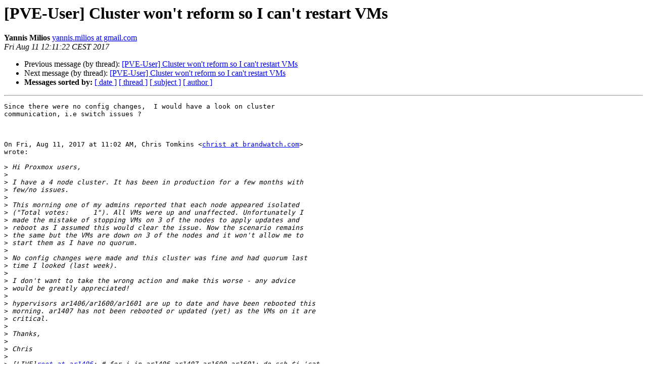

--- FILE ---
content_type: text/html
request_url: https://lists.proxmox.com/pipermail/pve-user/2017-August/012166.html
body_size: 2143
content:
<!DOCTYPE HTML PUBLIC "-//W3C//DTD HTML 4.01 Transitional//EN">
<HTML>
 <HEAD>
   <TITLE> [PVE-User] Cluster won't reform so I can't restart VMs
   </TITLE>
   <LINK REL="Index" HREF="index.html" >
   <LINK REL="made" HREF="mailto:pve-user%40lists.proxmox.com?Subject=Re%3A%20%5BPVE-User%5D%20Cluster%20won%27t%20reform%20so%20I%20can%27t%20restart%20VMs&In-Reply-To=%3CCAFiF2OqzDbMNBLQNGGPRU1z4rLG5K9p7-O%3DkcqcOrp6aTOP7OQ%40mail.gmail.com%3E">
   <META NAME="robots" CONTENT="index,nofollow">
   <style type="text/css">
       pre {
           white-space: pre-wrap;       /* css-2.1, curent FF, Opera, Safari */
           }
   </style>
   <META http-equiv="Content-Type" content="text/html; charset=us-ascii">
   <LINK REL="Previous"  HREF="012165.html">
   <LINK REL="Next"  HREF="012171.html">
 </HEAD>
 <BODY BGCOLOR="#ffffff">
   <H1>[PVE-User] Cluster won't reform so I can't restart VMs</H1>
    <B>Yannis Milios</B> 
    <A HREF="mailto:pve-user%40lists.proxmox.com?Subject=Re%3A%20%5BPVE-User%5D%20Cluster%20won%27t%20reform%20so%20I%20can%27t%20restart%20VMs&In-Reply-To=%3CCAFiF2OqzDbMNBLQNGGPRU1z4rLG5K9p7-O%3DkcqcOrp6aTOP7OQ%40mail.gmail.com%3E"
       TITLE="[PVE-User] Cluster won't reform so I can't restart VMs">yannis.milios at gmail.com
       </A><BR>
    <I>Fri Aug 11 12:11:22 CEST 2017</I>
    <P><UL>
        <LI>Previous message (by thread): <A HREF="012165.html">[PVE-User] Cluster won't reform so I can't restart VMs
</A></li>
        <LI>Next message (by thread): <A HREF="012171.html">[PVE-User] Cluster won't reform so I can't restart VMs
</A></li>
         <LI> <B>Messages sorted by:</B> 
              <a href="date.html#12166">[ date ]</a>
              <a href="thread.html#12166">[ thread ]</a>
              <a href="subject.html#12166">[ subject ]</a>
              <a href="author.html#12166">[ author ]</a>
         </LI>
       </UL>
    <HR>  
<!--beginarticle-->
<PRE>Since there were no config changes,  I would have a look on cluster
communication, i.e switch issues ?



On Fri, Aug 11, 2017 at 11:02 AM, Chris Tomkins &lt;<A HREF="https://lists.proxmox.com/cgi-bin/mailman/listinfo/pve-user">christ at brandwatch.com</A>&gt;
wrote:

&gt;<i> Hi Proxmox users,
</I>&gt;<i>
</I>&gt;<i> I have a 4 node cluster. It has been in production for a few months with
</I>&gt;<i> few/no issues.
</I>&gt;<i>
</I>&gt;<i> This morning one of my admins reported that each node appeared isolated
</I>&gt;<i> (&quot;Total votes:      1&quot;). All VMs were up and unaffected. Unfortunately I
</I>&gt;<i> made the mistake of stopping VMs on 3 of the nodes to apply updates and
</I>&gt;<i> reboot as I assumed this would clear the issue. Now the scenario remains
</I>&gt;<i> the same but the VMs are down on 3 of the nodes and it won't allow me to
</I>&gt;<i> start them as I have no quorum.
</I>&gt;<i>
</I>&gt;<i> No config changes were made and this cluster was fine and had quorum last
</I>&gt;<i> time I looked (last week).
</I>&gt;<i>
</I>&gt;<i> I don't want to take the wrong action and make this worse - any advice
</I>&gt;<i> would be greatly appreciated!
</I>&gt;<i>
</I>&gt;<i> hypervisors ar1406/ar1600/ar1601 are up to date and have been rebooted this
</I>&gt;<i> morning. ar1407 has not been rebooted or updated (yet) as the VMs on it are
</I>&gt;<i> critical.
</I>&gt;<i>
</I>&gt;<i> Thanks,
</I>&gt;<i>
</I>&gt;<i> Chris
</I>&gt;<i>
</I>&gt;<i> [LIVE]<A HREF="https://lists.proxmox.com/cgi-bin/mailman/listinfo/pve-user">root at ar1406</A>:~# for i in ar1406 ar1407 ar1600 ar1601; do ssh $i 'cat
</I>&gt;<i> /etc/pve/.members'; done
</I>&gt;<i> {
</I>&gt;<i> &quot;nodename&quot;: &quot;ar1406&quot;,
</I>&gt;<i> &quot;version&quot;: 3,
</I>&gt;<i> &quot;cluster&quot;: { &quot;name&quot;: &quot;netteamcluster&quot;, &quot;version&quot;: 4, &quot;nodes&quot;: 4, &quot;quorate&quot;:
</I>&gt;<i> 0 },
</I>&gt;<i> &quot;nodelist&quot;: {
</I>&gt;<i>   &quot;ar1407&quot;: { &quot;id&quot;: 2, &quot;online&quot;: 0},
</I>&gt;<i>   &quot;ar1601&quot;: { &quot;id&quot;: 3, &quot;online&quot;: 0},
</I>&gt;<i>   &quot;ar1600&quot;: { &quot;id&quot;: 4, &quot;online&quot;: 0},
</I>&gt;<i>   &quot;ar1406&quot;: { &quot;id&quot;: 1, &quot;online&quot;: 1, &quot;ip&quot;: &quot;10.0.6.201&quot;}
</I>&gt;<i>   }
</I>&gt;<i> }
</I>&gt;<i> {
</I>&gt;<i> &quot;nodename&quot;: &quot;ar1407&quot;,
</I>&gt;<i> &quot;version&quot;: 3,
</I>&gt;<i> &quot;cluster&quot;: { &quot;name&quot;: &quot;netteamcluster&quot;, &quot;version&quot;: 4, &quot;nodes&quot;: 4, &quot;quorate&quot;:
</I>&gt;<i> 0 },
</I>&gt;<i> &quot;nodelist&quot;: {
</I>&gt;<i>   &quot;ar1407&quot;: { &quot;id&quot;: 2, &quot;online&quot;: 1, &quot;ip&quot;: &quot;10.0.6.202&quot;},
</I>&gt;<i>   &quot;ar1601&quot;: { &quot;id&quot;: 3, &quot;online&quot;: 0},
</I>&gt;<i>   &quot;ar1600&quot;: { &quot;id&quot;: 4, &quot;online&quot;: 0},
</I>&gt;<i>   &quot;ar1406&quot;: { &quot;id&quot;: 1, &quot;online&quot;: 0}
</I>&gt;<i>   }
</I>&gt;<i> }
</I>&gt;<i> {
</I>&gt;<i> &quot;nodename&quot;: &quot;ar1600&quot;,
</I>&gt;<i> &quot;version&quot;: 3,
</I>&gt;<i> &quot;cluster&quot;: { &quot;name&quot;: &quot;netteamcluster&quot;, &quot;version&quot;: 4, &quot;nodes&quot;: 4, &quot;quorate&quot;:
</I>&gt;<i> 0 },
</I>&gt;<i> &quot;nodelist&quot;: {
</I>&gt;<i>   &quot;ar1407&quot;: { &quot;id&quot;: 2, &quot;online&quot;: 0},
</I>&gt;<i>   &quot;ar1601&quot;: { &quot;id&quot;: 3, &quot;online&quot;: 0},
</I>&gt;<i>   &quot;ar1600&quot;: { &quot;id&quot;: 4, &quot;online&quot;: 1, &quot;ip&quot;: &quot;10.0.6.203&quot;},
</I>&gt;<i>   &quot;ar1406&quot;: { &quot;id&quot;: 1, &quot;online&quot;: 0}
</I>&gt;<i>   }
</I>&gt;<i> }
</I>&gt;<i> {
</I>&gt;<i> &quot;nodename&quot;: &quot;ar1601&quot;,
</I>&gt;<i> &quot;version&quot;: 3,
</I>&gt;<i> &quot;cluster&quot;: { &quot;name&quot;: &quot;netteamcluster&quot;, &quot;version&quot;: 4, &quot;nodes&quot;: 4, &quot;quorate&quot;:
</I>&gt;<i> 0 },
</I>&gt;<i> &quot;nodelist&quot;: {
</I>&gt;<i>   &quot;ar1407&quot;: { &quot;id&quot;: 2, &quot;online&quot;: 0},
</I>&gt;<i>   &quot;ar1601&quot;: { &quot;id&quot;: 3, &quot;online&quot;: 1, &quot;ip&quot;: &quot;10.0.6.204&quot;},
</I>&gt;<i>   &quot;ar1600&quot;: { &quot;id&quot;: 4, &quot;online&quot;: 0},
</I>&gt;<i>   &quot;ar1406&quot;: { &quot;id&quot;: 1, &quot;online&quot;: 0}
</I>&gt;<i>   }
</I>&gt;<i> }
</I>&gt;<i>
</I>&gt;<i> --
</I>&gt;<i>
</I>&gt;<i> Chris Tomkins
</I>&gt;<i>
</I>&gt;<i> Brandwatch | Senior Network Engineer (Linux/Network)
</I>&gt;<i>
</I>&gt;<i> <A HREF="https://lists.proxmox.com/cgi-bin/mailman/listinfo/pve-user">christ at brandwatch.com</A> | (+44) 01273 448 949
</I>&gt;<i>
</I>&gt;<i> @Brandwatch
</I>&gt;<i>
</I>&gt;<i> New York  |  San Francisco  |  Brighton  |  Singapore  |  Berlin |
</I>&gt;<i>  Stuttgart
</I>&gt;<i>
</I>&gt;<i>
</I>&gt;<i> Discover how organizations are using Brandwatch to create their own success
</I>&gt;<i> &lt;<A HREF="https://www.brandwatch.com/customer-success/">https://www.brandwatch.com/customer-success/</A>&gt;
</I>&gt;<i>
</I>&gt;<i>
</I>&gt;<i> Email disclaimer &lt;<A HREF="http://www.brandwatch.com/email-disclaimer/">http://www.brandwatch.com/email-disclaimer/</A>&gt;
</I>&gt;<i>
</I>&gt;<i>
</I>&gt;<i> [image: bw-signature logo.png]
</I>&gt;<i> _______________________________________________
</I>&gt;<i> pve-user mailing list
</I>&gt;<i> <A HREF="https://lists.proxmox.com/cgi-bin/mailman/listinfo/pve-user">pve-user at pve.proxmox.com</A>
</I>&gt;<i> <A HREF="https://pve.proxmox.com/cgi-bin/mailman/listinfo/pve-user">https://pve.proxmox.com/cgi-bin/mailman/listinfo/pve-user</A>
</I>&gt;<i>
</I>
</PRE>

<!--endarticle-->
    <HR>
    <P><UL>
        <!--threads-->
	<LI>Previous message (by thread): <A HREF="012165.html">[PVE-User] Cluster won't reform so I can't restart VMs
</A></li>
	<LI>Next message (by thread): <A HREF="012171.html">[PVE-User] Cluster won't reform so I can't restart VMs
</A></li>
         <LI> <B>Messages sorted by:</B> 
              <a href="date.html#12166">[ date ]</a>
              <a href="thread.html#12166">[ thread ]</a>
              <a href="subject.html#12166">[ subject ]</a>
              <a href="author.html#12166">[ author ]</a>
         </LI>
       </UL>

<hr>
<a href="https://lists.proxmox.com/cgi-bin/mailman/listinfo/pve-user">More information about the pve-user
mailing list</a><br>
</body></html>
